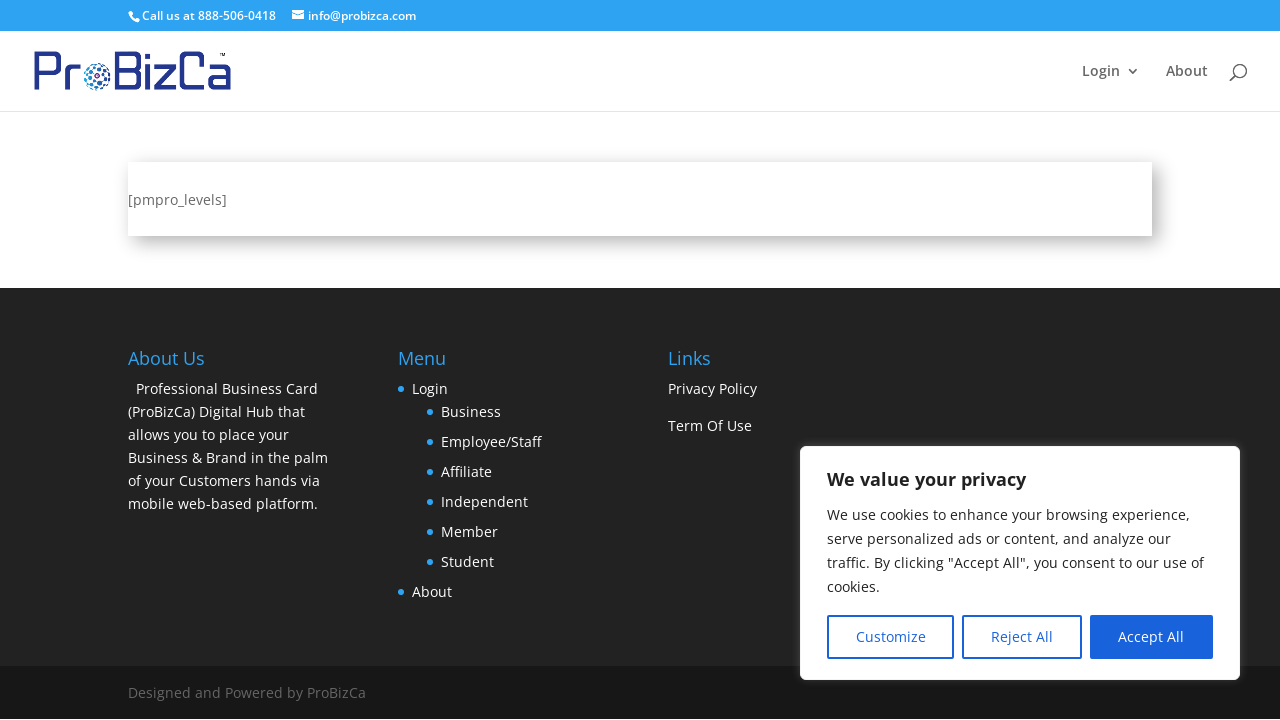

--- FILE ---
content_type: text/css
request_url: https://probizca.com/wp-content/et-cache/700/et-core-unified-deferred-700.min.css?ver=1759029850
body_size: 14
content:
.et_pb_section_0.et_pb_section{background-color:#FFFFFF!important}.et_pb_row_0{box-shadow:6px 6px 18px 0px rgba(0,0,0,0.3)}